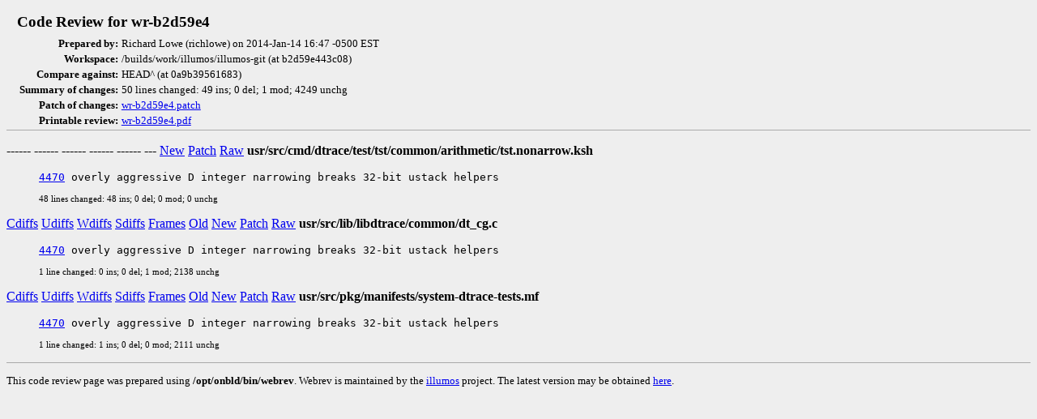

--- FILE ---
content_type: text/html
request_url: https://cr.illumos.org/~webrev/richlowe/wr-b2d59e4/
body_size: 5884
content:
<?xml version="1.0"?>
<!DOCTYPE html PUBLIC "-//W3C//DTD XHTML 1.0 Transitional//EN"
    "http://www.w3.org/TR/xhtml1/DTD/xhtml1-transitional.dtd">
<html xmlns="http://www.w3.org/1999/xhtml" xml:lang="en" lang="en">
<head><meta http-equiv="cache-control" content="no-cache"></meta>
<meta http-equiv="Pragma" content="no-cache"></meta>
<meta http-equiv="Expires" content="-1"></meta>
<!--
   Note to customizers: the body of the webrev is IDed as SUNWwebrev
   to allow easy overriding by users of webrev via the userContent.css
   mechanism available in some browsers.

   For example, to have all "removed" information be red instead of
   brown, set a rule in your userContent.css file like:

       body#SUNWwebrev span.removed { color: red ! important; }
-->
<style type="text/css" media="screen">
body {
    background-color: #eeeeee;
}
hr {
    border: none 0;
    border-top: 1px solid #aaa;
    height: 1px;
}
div.summary {
    font-size: .8em;
    border-bottom: 1px solid #aaa;
    padding-left: 1em;
    padding-right: 1em;
}
div.summary h2 {
    margin-bottom: 0.3em;
}
div.summary table th {
    text-align: right;
    vertical-align: top;
    white-space: nowrap;
}
span.lineschanged {
    font-size: 0.7em;
}
span.oldmarker {
    color: red;
    font-size: large;
    font-weight: bold;
}
span.newmarker {
    color: green;
    font-size: large;
    font-weight: bold;
}
span.removed {
    color: brown;
}
span.changed {
    color: blue;
}
span.new {
    color: blue;
    font-weight: bold;
}
span.chmod {
    font-size: 0.7em;
    color: #db7800;
}
a.print { font-size: x-small; }
a:hover { background-color: #ffcc99; }
</style>

<style type="text/css" media="print">
pre { font-size: 0.8em; font-family: courier, monospace; }
span.removed { color: #444; font-style: italic }
span.changed { font-weight: bold; }
span.new { font-weight: bold; }
span.newmarker { font-size: 1.2em; font-weight: bold; }
span.oldmarker { font-size: 1.2em; font-weight: bold; }
a.print {display: none}
hr { border: none 0; border-top: 1px solid #aaa; height: 1px; }
</style>

<title>wr-b2d59e4</title>
</head>
<body id="SUNWwebrev">
<div class="summary">
<h2>Code Review for wr-b2d59e4</h2>
<table>
<tr><th>Prepared by:</th><td>Richard Lowe (richlowe) on 2014-Jan-14 16:47 -0500 EST</td></tr>
<tr><th>Workspace:</th><td>/builds/work/illumos/illumos-git (at b2d59e443c08)
</td></tr>
<tr><th>Compare against:</th><td>
HEAD^ (at 0a9b39561683)
</td></tr>
<tr><th>Summary of changes:</th><td>
50 lines changed: 49 ins; 0 del; 1 mod; 4249 unchg
</td></tr>
<tr><th>Patch of changes:</th><td>
<a href="wr-b2d59e4.patch">wr-b2d59e4.patch</a></td></tr>
<tr><th>Printable review:</th><td>
<a href="wr-b2d59e4.pdf">wr-b2d59e4.pdf</a></td></tr>
</table>
</div>
<p>
 ------ ------ ------
 ------
 ------
 ---
<a href="usr/src/cmd/dtrace/test/tst/common/arithmetic/tst.nonarrow.ksh.html">New</a>
<a href="usr/src/cmd/dtrace/test/tst/common/arithmetic/tst.nonarrow.ksh.patch">Patch</a>
<a href="raw_files/new/usr/src/cmd/dtrace/test/tst/common/arithmetic/tst.nonarrow.ksh">Raw</a>
<b>usr/src/cmd/dtrace/test/tst/common/arithmetic/tst.nonarrow.ksh</b>
</p>
<blockquote><pre>
<a href="https://illumos.org/issues/4470">4470</a> overly aggressive D integer narrowing breaks 32-bit ustack helpers
</pre>
<!-- Add comments to explain changes in usr/src/cmd/dtrace/test/tst/common/arithmetic/tst.nonarrow.ksh here -->
<span class="lineschanged">
48 lines changed: 48 ins; 0 del; 0 mod; 0 unchg
</span>
</blockquote>
<p>
<a href="usr/src/lib/libdtrace/common/dt_cg.c.cdiff.html">Cdiffs</a>
<a href="usr/src/lib/libdtrace/common/dt_cg.c.udiff.html">Udiffs</a>
<a href="usr/src/lib/libdtrace/common/dt_cg.c.wdiff.html">Wdiffs</a>
<a href="usr/src/lib/libdtrace/common/dt_cg.c.sdiff.html">Sdiffs</a>
<a href="usr/src/lib/libdtrace/common/dt_cg.c.frames.html">Frames</a>
<a href="usr/src/lib/libdtrace/common/dt_cg.c-.html">Old</a>
<a href="usr/src/lib/libdtrace/common/dt_cg.c.html">New</a>
<a href="usr/src/lib/libdtrace/common/dt_cg.c.patch">Patch</a>
<a href="raw_files/new/usr/src/lib/libdtrace/common/dt_cg.c">Raw</a>
<b>usr/src/lib/libdtrace/common/dt_cg.c</b>
</p>
<blockquote><pre>
<a href="https://illumos.org/issues/4470">4470</a> overly aggressive D integer narrowing breaks 32-bit ustack helpers
</pre>
<!-- Add comments to explain changes in usr/src/lib/libdtrace/common/dt_cg.c here -->
<span class="lineschanged">
1 line changed: 0 ins; 0 del; 1 mod; 2138 unchg
</span>
</blockquote>
<p>
<a href="usr/src/pkg/manifests/system-dtrace-tests.mf.cdiff.html">Cdiffs</a>
<a href="usr/src/pkg/manifests/system-dtrace-tests.mf.udiff.html">Udiffs</a>
<a href="usr/src/pkg/manifests/system-dtrace-tests.mf.wdiff.html">Wdiffs</a>
<a href="usr/src/pkg/manifests/system-dtrace-tests.mf.sdiff.html">Sdiffs</a>
<a href="usr/src/pkg/manifests/system-dtrace-tests.mf.frames.html">Frames</a>
<a href="usr/src/pkg/manifests/system-dtrace-tests.mf-.html">Old</a>
<a href="usr/src/pkg/manifests/system-dtrace-tests.mf.html">New</a>
<a href="usr/src/pkg/manifests/system-dtrace-tests.mf.patch">Patch</a>
<a href="raw_files/new/usr/src/pkg/manifests/system-dtrace-tests.mf">Raw</a>
<b>usr/src/pkg/manifests/system-dtrace-tests.mf</b>
</p>
<blockquote><pre>
<a href="https://illumos.org/issues/4470">4470</a> overly aggressive D integer narrowing breaks 32-bit ustack helpers
</pre>
<!-- Add comments to explain changes in usr/src/pkg/manifests/system-dtrace-tests.mf here -->
<span class="lineschanged">
1 line changed: 1 ins; 0 del; 0 mod; 2111 unchg
</span>
</blockquote>


<hr></hr>
<p style="font-size: small">
This code review page was prepared using <b>/opt/onbld/bin/webrev</b>.
Webrev is maintained by the <a href="http://www.illumos.org">
illumos</a> project.  The latest version may be obtained
<a href="http://src.illumos.org/source/xref/illumos-gate/usr/src/tools/scripts/webrev.sh">here</a>.</p>
</body>
</html>
